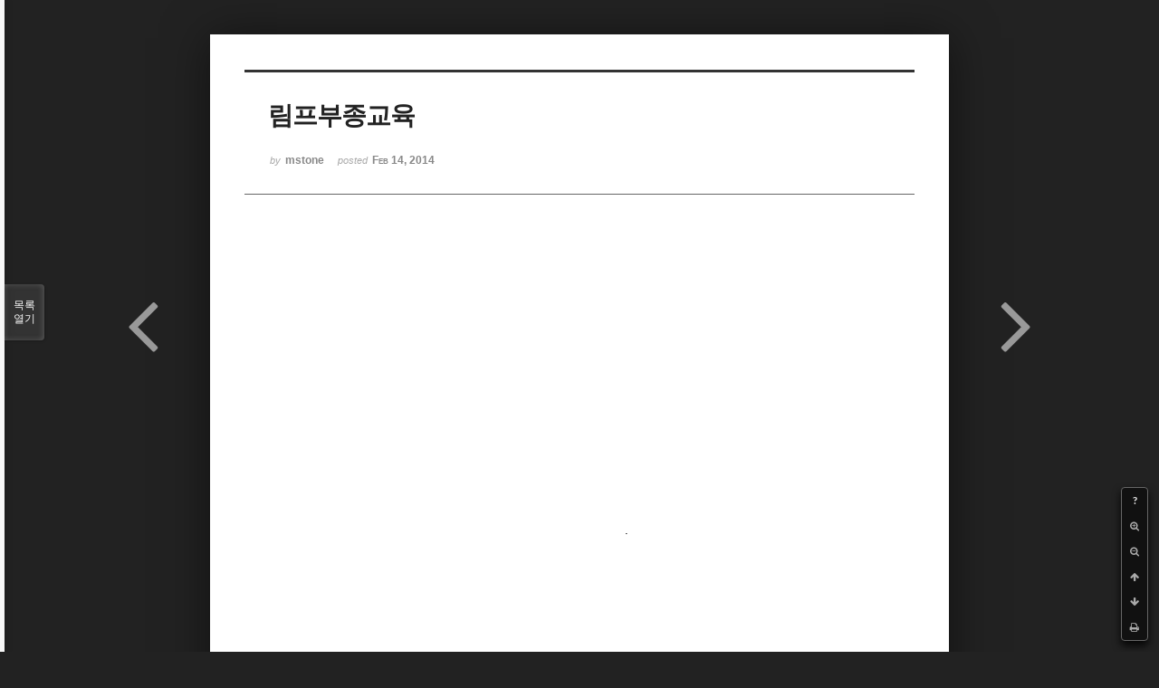

--- FILE ---
content_type: text/html; charset=UTF-8
request_url: https://www.mseok.com/xe/index.php?mid=study&document_srl=1681&listStyle=viewer
body_size: 4770
content:
<!DOCTYPE html>
<html lang="ko">
<head>
<!-- META -->
<meta charset="utf-8">
<meta name="Generator" content="XpressEngine">
<meta http-equiv="X-UA-Compatible" content="IE=edge">
<!-- TITLE -->
<title>림프부종교육 - M.S tone LAB</title>
<!-- CSS -->
<link rel="stylesheet" href="/xe/common/css/xe.min.css?20220313103051" />
<link rel="stylesheet" href="/xe/common/js/plugins/ui/jquery-ui.min.css?20220313103050" />
<link rel="stylesheet" href="https://maxcdn.bootstrapcdn.com/font-awesome/4.2.0/css/font-awesome.min.css" />
<link rel="stylesheet" href="/xe/modules/board/skins/sketchbook5_picomax/css/board.css?20220313103102" />
<!--[if lt IE 9]><link rel="stylesheet" href="/xe/modules/board/skins/sketchbook5_picomax/css/ie8.css?20220313103102" />
<![endif]--><link rel="stylesheet" href="/xe/modules/board/skins/sketchbook5_picomax/css/print.css?20220313103102" media="print" />
<link rel="stylesheet" href="/xe/modules/board/skins/sketchbook5_picomax/css/jquery.mCustomScrollbar.css?20220313103102" />
<link rel="stylesheet" href="/xe/modules/editor/styles/ckeditor_light/style.css?20220313103108" />
<!-- JS -->
<script>
var current_url = "https://www.mseok.com/xe/?mid=study&document_srl=1681&listStyle=viewer";
var request_uri = "https://www.mseok.com/xe/";
var current_mid = "study";
var waiting_message = "서버에 요청 중입니다. 잠시만 기다려주세요.";
var ssl_actions = new Array();
var default_url = "https://www.mseok.com/xe/";
var enforce_ssl = true;</script>
<!--[if lt IE 9]><script src="/xe/common/js/jquery-1.x.min.js?20220313103051"></script>
<![endif]--><!--[if gte IE 9]><!--><script src="/xe/common/js/jquery.min.js?20220313103051"></script>
<!--<![endif]--><script src="/xe/common/js/x.min.js?20220313103051"></script>
<script src="/xe/common/js/xe.min.js?20220313103051"></script>
<script src="/xe/modules/board/tpl/js/board.min.js?20220313103058"></script>
<!-- RSS -->
<!-- ICON -->


<meta name="viewport" content="width=device-width, initial-scale=1, minimum-scale=1, maximum-scale=1, user-scalable=yes, target-densitydpi=medium-dpi" />
<link rel="canonical" href="https://www.mseok.com/xe/study/1681" />
<meta name="keywords" content="해남, 육아, 검도, 배추, 고추, 농작물, UFC, 전통주, 물리치료, PNF, mseok, mstone, janus, 유머, KAOmpt, mulligan" />
<meta name="description" content="." />
<meta name="name" content="림프부종교육 - M.S tone LAB" />
<meta property="article:author" content="mstone" />
<meta property="article:section" content="M.S tone LAB" />
<meta property="og:locale" content="ko_KR" />
<meta property="og:type" content="article" />
<meta property="og:url" content="https://www.mseok.com/xe/study/1681" />
<meta property="og:site_name" content="M.S tone LAB" />
<meta property="og:title" content="림프부종교육 - M.S tone LAB" />
<meta property="og:description" content="." />
<meta property="article:published_time" content="2014-02-14T14:55:06+09:00" />
<meta property="article:modified_time" content="2014-02-14T14:55:06+09:00" />
<meta property="og:image" content="https://www.mseok.com/xe/files/attach/site_image/site_image.1493182667.png" />
<meta property="og:image:width" content="200" />
<meta property="og:image:height" content="200" />
<meta name="twitter:image" content="https://www.mseok.com/xe/files/attach/site_image/site_image.1493182667.png" />
<meta name="twitter:card" content="summary_large_image" />
<meta name="twitter:site" content="M.S tone LAB" />
<meta name="twitter:creator" content="mstone" />
<meta name="twitter:title" content="림프부종교육 - M.S tone LAB" />
<meta name="twitter:description" content="." />
<meta name="twitter:url" content="https://www.mseok.com/xe/study/1681" />
<!-- Google Analytics -->
<!-- script >
(function(i,s,o,g,r,a,m){i['GoogleAnalyticsObject']=r;i[r]=i[r]||function(){
(i[r].q=i[r].q||[]).push(arguments)},i[r].l=1*new Date();a=s.createElement(o),
m=s.getElementsByTagName(o)[0];a.async=1;a.src=g;m.parentNode.insertBefore(a,m)
})(window,document,'script','//www.google-analytics.com/analytics.js','ga');
ga('create', 'G-JP60FJBP94', 'auto');
ga('send', 'pageview', '/study/1681');
< / script >
-->
<!-- Google tag (gtag.js) -->
<script async src="https://www.googletagmanager.com/gtag/js?id=G-JP60FJBP94"></script>
<script>
  window.dataLayer = window.dataLayer || [];
  function gtag(){dataLayer.push(arguments);}
  gtag('js', new Date());
  gtag('config', 'G-JP60FJBP94');
</script>

<style data-id="bdCss">
.bd em,.bd .color{color:#333333;}
.bd .shadow{text-shadow:1px 1px 1px ;}
.bd .bolder{color:#333333;text-shadow:2px 2px 4px ;}
.bd .bg_color{background-color:#333333;}
.bd .bg_f_color{background-color:#333333;background:-webkit-linear-gradient(#FFF -50%,#333333 50%);background:linear-gradient(to bottom,#FFF -50%,#333333 50%);}
.bd .border_color{border-color:#333333;}
.bd .bx_shadow{box-shadow:0 0 2px ;}
.viewer_with.on:before{background-color:#333333;box-shadow:0 0 2px #333333;}
.bd_zine.zine li:first-child,.bd_tb_lst.common_notice tr:first-child td{margin-top:2px;border-top:1px solid #DDD}
.bd_zine .info b,.bd_zine .info a{color:;}
.bd_zine.card h3{color:#333333;}
</style>
<style>
body,input,textarea,select,button,table{font-family:;}
#viewer .rd_trb,#viewer #trackback{display:none}
</style><script>
//<![CDATA[
xe.current_lang = "ko";
xe.cmd_find = "찾기";
xe.cmd_cancel = "취소";
xe.cmd_confirm = "확인";
xe.msg_no_root = "루트는 선택 할 수 없습니다.";
xe.msg_no_shortcut = "바로가기는 선택 할 수 없습니다.";
xe.msg_select_menu = "대상 메뉴 선택";
//]]>
</script>
</head>
<body class="viewer_blk">
<!--#JSPLUGIN:ui--><script>//<![CDATA[
var lang_type = "ko";
var bdLogin = "로그인 하시겠습니까?@https://www.mseok.com/xe/index.php?mid=study&document_srl=1681&listStyle=viewer&act=dispMemberLoginForm";
jQuery(function($){
	board('#bd_123_1681');
});
//]]></script>

<div id="viewer" class="white viewer_style rd_nav_blk">
	<div id="bd_123_1681" class="bd clear   hover_effect" data-default_style="viewer" data-bdFilesType="" data-bdNavSide="N" style="max-width:px">
		<div id="rd_ie" class="ie8_only"><i class="tl"></i><i class="tc"></i><i class="tr"></i><i class="ml"></i><i class="mr"></i><i class="bl"></i><i class="bc"></i><i class="br"></i></div>
		<div class="rd rd_nav_style2 clear" style="padding:;" data-docSrl="1681">
	
	<div class="rd_hd clear" style="">
		
				
		<div class="blog v" style="text-align:;;">
			<div class="top_area ngeb np_18px" style="text-align:">
															</div>
			<h1 class="font ngeb" style=";-webkit-animation-name:rd_h1_v;-moz-animation-name:rd_h1_v;animation-name:rd_h1_v;">림프부종교육</h1>						<div class="btm_area ngeb np_18px" style="text-align:"> 
								<span><small>by </small><b>mstone</b></span>				<span title="2014.02.14 14:55"><small>posted </small><b class="date">Feb 14, 2014</b></span>															</div>
		</div>		
				
				
				
				
				<div class="rd_nav_side">
			<div class="rd_nav img_tx fr m_btn_wrp">
		<div class="help bubble left m_no">
		<a class="text" href="#" onclick="jQuery(this).next().fadeToggle();return false;">?</a>
		<div class="wrp">
			<div class="speech">
				<h4>단축키</h4>
				<p><strong><i class="fa fa-long-arrow-left"></i><span class="blind">Prev</span></strong>이전 문서</p>
				<p><strong><i class="fa fa-long-arrow-right"></i><span class="blind">Next</span></strong>다음 문서</p>
				<p><strong>ESC</strong>닫기</p>			</div>
			<i class="bubble_edge"></i>
			<i class="ie8_only bl"></i><i class="ie8_only br"></i>
		</div>
	</div>	<a class="tg_btn2 bubble m_no" href="#" data-href=".bd_font_select" title="글꼴 선택"><strong>가</strong><i class="arrow down"></i></a>	<a class="font_plus bubble" href="#" title="크게"><i class="fa fa-search-plus"></i><b class="tx">크게</b></a>
	<a class="font_minus bubble" href="#" title="작게"><i class="fa fa-search-minus"></i><b class="tx">작게</b></a>
			<a class="back_to bubble m_no" href="#bd_123_1681" title="위로"><i class="fa fa-arrow-up"></i><b class="tx">위로</b></a>
	<a class="back_to bubble m_no" href="#rd_end_1681" title="(목록) 아래로"><i class="fa fa-arrow-down"></i><b class="tx">아래로</b></a>
	<a class="comment back_to bubble if_viewer m_no" href="#1681_comment" title="댓글로 가기"><i class="fa fa-comment"></i><b class="tx">댓글로 가기</b></a>
	<a class="print_doc bubble m_no this" href="https://www.mseok.com/xe/index.php?mid=study&amp;document_srl=1681&amp;listStyle=viewer" title="인쇄"><i class="fa fa-print"></i><b class="tx">인쇄</b></a>			</div>		</div>			</div>
	
		
	<div class="rd_body clear">
		
				
				
				<article><!--BeforeDocument(1681,133)--><div class="document_1681_133 xe_content"><iframe width="420" height="315" src="//www.youtube.com/embed/TAuArwZsNQU" frameborder="0" allowfullscreen></iframe>.</div><!--AfterDocument(1681,133)--></article>
				
				<br />	
<div>
<script async src="https://pagead2.googlesyndication.com/pagead/js/adsbygoogle.js"></script>
<ins class="adsbygoogle"
     style="display:block; text-align:center;"
     data-ad-layout="in-article"
     data-ad-format="fluid"
     data-ad-client="ca-pub-1291187640234228"
     data-ad-slot="8879754301"></ins>
<script>
     (adsbygoogle = window.adsbygoogle || []).push({});
</script>
</div>
	</div>
	
	<div class="rd_ft">
		
				
		<div class="bd_prev_next clear">
						<div style="max-width:px">
				<a class="bd_rd_prev bubble no_bubble fl right" href="https://www.mseok.com/xe/index.php?mid=study&amp;document_srl=1682&amp;listStyle=viewer">
					<span class="p"><em class="link"><i class="fa fa-angle-left"></i> Prev</em> 림프부종교육3</span>					<i class="fa fa-angle-left"></i>
					<span class="wrp prev_next">
						<span class="speech">
														<b>림프부종교육3</b>
							<span><em>2014.02.14</em><small>by </small>mstone</span>
						</span><i class="bubble_edge"></i>
						<i class="ie8_only bl"></i><i class="ie8_only br"></i>
					</span>
				</a>				
								<a class="bd_rd_next bubble no_bubble fr left" href="https://www.mseok.com/xe/index.php?mid=study&amp;document_srl=426&amp;listStyle=viewer">
					<span class="p">운동과 영양 <em class="link">Next <i class="fa fa-angle-right"></i></em></span>					<i class="fa fa-angle-right"></i>
					<span class="wrp prev_next">
						<span class="speech">
														<b>운동과 영양</b>
							<span><em>2014.01.09</em><small>by </small>mstone</span>
						</span><i class="bubble_edge"></i>
						<i class="ie8_only bl"></i><i class="ie8_only br"></i>
					</span>
				</a>			</div>
					</div>		
				
				
				
				
		<div class="rd_ft_nav clear">
						
						
						<div class="rd_nav img_tx fr m_btn_wrp">
				<a class="back_to bubble m_no" href="#bd_123_1681" title="위로"><i class="fa fa-arrow-up"></i><b class="tx">위로</b></a>
	<a class="back_to bubble m_no" href="#rd_end_1681" title="(목록) 아래로"><i class="fa fa-arrow-down"></i><b class="tx">아래로</b></a>
	<a class="comment back_to bubble if_viewer m_no" href="#1681_comment" title="댓글로 가기"><i class="fa fa-comment"></i><b class="tx">댓글로 가기</b></a>
	<a class="print_doc bubble m_no this" href="https://www.mseok.com/xe/index.php?mid=study&amp;document_srl=1681&amp;listStyle=viewer" title="인쇄"><i class="fa fa-print"></i><b class="tx">인쇄</b></a>			</div>					</div>
	</div>
	
		
	</div>
<hr id="rd_end_1681" class="rd_end clear" />		<div id="viewer_lst" class="">
			<button type="button" id="viewer_lst_tg" class="ngeb bg_color">목록<br /><span class="tx_open">열기</span><span class="tx_close">닫기</span></button>
			<h3 class="ui_font">Articles</h3>
			<div id="viewer_lst_scroll">
				<ul>
					<li>
						<a class="clear" href="https://www.mseok.com/xe/index.php?mid=study&amp;document_srl=1682&amp;listStyle=viewer">
														<span class="tl">림프부종교육3</span>
							<span class="meta"><strong>mstone</strong>2014.02.14 14:58</span>
						</a>
					</li><li>
						<a class="clear on" href="https://www.mseok.com/xe/index.php?mid=study&amp;document_srl=1681&amp;listStyle=viewer">
														<span class="tl">림프부종교육</span>
							<span class="meta"><strong>mstone</strong>2014.02.14 14:55</span>
						</a>
					</li><li>
						<a class="clear" href="https://www.mseok.com/xe/index.php?mid=study&amp;document_srl=426&amp;listStyle=viewer">
														<span class="tl">운동과 영양</span>
							<span class="meta"><strong>mstone</strong>2014.01.09 11:12</span>
						</a>
					</li><li>
						<a class="clear" href="https://www.mseok.com/xe/index.php?mid=study&amp;document_srl=136&amp;listStyle=viewer">
														<span class="tl">스터디 게시판 테스트 중입니다.</span>
							<span class="meta"><strong>qeem</strong>2013.12.12 01:54</span>
						</a>
					</li>				</ul>
			</div>
			<div id="viewer_pn" class="bd_pg clear">
								<strong class="this">1</strong> 
											</div>			<button type="button" class="tg_close2" onClick="jQuery('#viewer_lst_tg').click();" title="닫기">X</button>
		</div>		</div></div>

<script type="text/javascript">//<![CDATA[
var slideshow0 = 5000;
var autoplay_slideshow0 = false;
var opacity0 = .8;
var show_title0 = false;
var theme0 = 'pp_default';
var noWidth = 100;
var noHeight = 100;
var iframeWidth = '100%';
var iframeHeight = '100%';
var linkStyle = 'pp_i1';
var linkMixed = '';
var ifLink = '';
var ifLinkViewer = 'N';
//]]></script>
		<!-- ETC -->
<div class="wfsr"></div>
<script src="/xe/files/cache/js_filter_compiled/d046d1841b9c79c545b82d3be892699d.ko.compiled.js?20220313103205"></script><script src="/xe/files/cache/js_filter_compiled/1bdc15d63816408b99f674eb6a6ffcea.ko.compiled.js?20220313103205"></script><script src="/xe/files/cache/js_filter_compiled/9b007ee9f2af763bb3d35e4fb16498e9.ko.compiled.js?20220313103205"></script><script src="/xe/addons/autolink/autolink.js?20220313103230"></script><script src="/xe/common/js/plugins/ui/jquery-ui.min.js?20220313103050"></script><script src="/xe/common/js/plugins/ui/jquery.ui.datepicker-ko.js?20220313103050"></script><script src="/xe/modules/board/skins/sketchbook5_picomax/js/imagesloaded.pkgd.min.js?20220313103102"></script><script src="/xe/modules/board/skins/sketchbook5_picomax/js/jquery.cookie.js?20220313103102"></script><script src="/xe/modules/editor/skins/xpresseditor/js/xe_textarea.min.js?20220313103110"></script><script src="/xe/modules/board/skins/sketchbook5_picomax/js/jquery.autogrowtextarea.min.js?20220313103102"></script><script src="/xe/modules/board/skins/sketchbook5_picomax/js/board.js?20220313103102"></script><script src="/xe/modules/board/skins/sketchbook5_picomax/js/viewer.js?20220313103102"></script><script src="/xe/modules/board/skins/sketchbook5_picomax/js/jquery.mousewheel.min.js?20220313103102"></script><script src="/xe/modules/board/skins/sketchbook5_picomax/js/jquery.mCustomScrollbar.min.js?20220313103102"></script></body>
</html>
<script type="text/javascript">if(window.console!=undefined){setTimeout(console.log.bind(console,"%cHOONi","font:8em Arial;color:#EC6521;font-weight:bold"),0);setTimeout(console.log.bind(console,"%c  재미있고 유익한 곳 - 후니넷 (hooni.net)","font:2em sans-serif;color:#333;"),0);}</script>

--- FILE ---
content_type: text/html; charset=utf-8
request_url: https://www.google.com/recaptcha/api2/aframe
body_size: 267
content:
<!DOCTYPE HTML><html><head><meta http-equiv="content-type" content="text/html; charset=UTF-8"></head><body><script nonce="3ilLSCrNbxb01lSQjsXRSg">/** Anti-fraud and anti-abuse applications only. See google.com/recaptcha */ try{var clients={'sodar':'https://pagead2.googlesyndication.com/pagead/sodar?'};window.addEventListener("message",function(a){try{if(a.source===window.parent){var b=JSON.parse(a.data);var c=clients[b['id']];if(c){var d=document.createElement('img');d.src=c+b['params']+'&rc='+(localStorage.getItem("rc::a")?sessionStorage.getItem("rc::b"):"");window.document.body.appendChild(d);sessionStorage.setItem("rc::e",parseInt(sessionStorage.getItem("rc::e")||0)+1);localStorage.setItem("rc::h",'1768977224835');}}}catch(b){}});window.parent.postMessage("_grecaptcha_ready", "*");}catch(b){}</script></body></html>

--- FILE ---
content_type: application/javascript
request_url: https://www.mseok.com/xe/modules/board/skins/sketchbook5_picomax/js/board.js?20220313103102
body_size: 6113
content:
// Board
function board(bdObj){
(function($){
// Option
	var bd = $(bdObj);
	var default_style = bd.attr('data-default_style');
	var bdBubble = bd.attr('data-bdBubble');
	var lstViewer = bd.attr('data-lstViewer');
	var bdFilesType = bd.attr('data-bdFilesType');
	var bdImgOpt = bd.attr('data-bdImgOpt');
	var bdImgLink = bd.attr('data-bdImgLink');
	var bdNavSide = bd.attr('data-bdNavSide');

	ie8Check = navigator.userAgent.match(/msie [7]/i) || navigator.userAgent.match(/msie [8]/i);
// Login
	if(bdLogin){
		bd.find('a.bd_login').click(function(){
			if(confirm(bdLogin.split('@')[0])) window.location.href = bdLogin.split('@')[1];
			return false;
		});
	};

// Category Navigation
	var cnb = bd.find('div.bd_cnb');
	var cnb2 = bd.find('ul.cTab');
	if(cnb.length){
		var cMore = bd.find('li.cnbMore');
	    var cItem = cnb.find('>ul>li');
	    var lastEvent = null;
	    function cnbToggle(){
	        var t = $(this);
	        if(t.next('ul').is(':hidden') || t.next('ul').length==0){
	            cItem.find('>ul').fadeOut(100);
	            t.next('ul').fadeIn(200);
	        };
	    };
	    function cnbOut(){
	        cItem.find('ul').fadeOut(100);
	    };
	    cItem.find('>a').mouseover(cnbToggle).focus(cnbToggle);
	    cItem.mouseleave(cnbOut);
		cItem.find('>ul').each(function(){
			var t = $(this);
			t.append('<i class="bubble_edge"></i>');
			if(ie8Check) t.prepend('<i class="ie8_only bl"></i><i class="ie8_only br"></i>');
			if(t.width() > $('body').width()-t.offset().left){
				t.addClass('flip');
			};
		});
		cItem.find('>ul>li.on').parents('ul:first').show().prev().addClass('on');
	    function cnbStart(){
			// If Overflow
			cItem.each(function(){
				if($(this).offset().top!=cMore.offset().top){
					$(this).addClass('cnb_hide').nextAll().addClass('cnb_hide');
					cMore.css('visibility','visible');
					return false;
				} else {
					$(this).removeClass('cnb_hide').nextAll().removeClass('cnb_hide');
					cMore.css('visibility','hidden');
				};
			});
			cnb.find('>.bg_f_f9').css('overflow','visible');
		};
		cnbStart();
		$(window).resize(cnbStart);
		function cnbMore(){
			cnb.toggleClass('open').find('i.fa').toggleClass('fa-caret-up').toggleClass('fa-caret-down');
			return false;
		};
		if((cnb.find('.cnb_hide a,.cnb_hide li').hasClass('on')) && !cnb.hasClass('open')) cnbMore();
		cMore.click(cnbMore);
	} else if(cnb2.length){
		cnb2.find('>li>ul>li.on').parents('li:first').addClass('on');
		$(window).resize(function(){
			var h = cnb2.find('>li>ul').height();
			if(h>20){
				cnb2.css('margin-bottom',20+h);
			} else {
				cnb2.removeAttr('style');
			};
		}).resize();
	};

// Speech Bubble
	if(!bdBubble){
		bd.find('a.bubble').hover(function(){
			var t = $(this);
			if(!t.hasClass('no_bubble') && !t.find('.wrp').length){
				t.append('<span class="wrp"><span class="speech">'+t.attr('title')+'</span><i class="bubble_edge"></i></span>').removeAttr('title');
				if($('html,body').width()-t.offset().left < 80){
					t.addClass('left').find('.wrp').css({marginTop:t.parent('.wrp').height()/2})
				} else if(t.offset().top < 80 && !t.parent().parent().hasClass('rd_nav_side')){
					t.addClass('btm').find('.wrp').css({marginLeft:-t.find('.wrp').width()/2})
				} else {
					t.find('.wrp').css({marginLeft:-t.find('.wrp').width()/2})
				};
				if(ie8Check) t.find('.wrp').prepend('<i class="ie8_only bl"></i><i class="ie8_only br"></i>');
			};
			if(ie8Check) return;
			if(t.is('.left,.right,.btm')){
				t.find('.wrp:hidden').fadeIn(150)
			} else {
				t.find('.wrp:hidden').css('bottom','150%').animate({
					bottom:'100%'
				},{duration:150,specialEasing:{left:'easeInOutQuad'},complete:function(){
					},step:null,queue:false
				}).fadeIn(150)
			}
		},function(){
			if(ie8Check) return;
			$(this).find('.wrp').fadeOut(100)
		})
	};

// sketchbook's Toggle2 (Original : XE UI)
	var tgC2 = bd.find('.tg_cnt2');
	bd.find('.tg_btn2').click(function(){
		var t = $(this);
		var h = t.attr('data-href');
		if(t.next(h).is(':visible')){
			t.focus().next().fadeOut(200);
		} else {
			tgC2.filter(':visible').hide();
			t.after($(h)).next().fadeIn(200).css('display','block').find('a,input,button:not(.tg_blur2),select,textarea').eq(0).focus();
		};
		return false;
	});
	function tgClose2(){
		tgC2.filter(':visible').fadeOut(200).prev().focus();
	};
	$(document).keydown(function(event){
		if(event.keyCode != 27) return true; // ESC
		return tgClose2();
	});
	tgC2.mouseleave(tgClose2);
	bd.find('.tg_blur2').focusin(tgClose2);
	bd.find('.tg_close2,#install_ng2 .close').click(tgClose2);

// Form Label Overlapping
	bd.find('.itx_wrp label').next()
		.focus(function(){
			$(this).prev().css('visibility','hidden');
		})
		.blur(function(){
			if($(this).val()==''){
				$(this).prev().css('visibility','visible');
			} else {
				$(this).prev().css('visibility','hidden');
			};
		});
	// IE8 Fix;
	if(ie8Check){
		bd.find('.bd_guest .itx_wrp label').click(function(){
			$(this).next().focus();
		});
	};

// Scroll
	bd.find('a.back_to').click(function(){
		var t = $('body');
		if(navigator.userAgent.toLowerCase().match(/trident/i)) var t = $('html');
		t.animate({scrollTop:$($(this).attr('href')).offset().top},{duration:1000,specialEasing:{scrollTop:'easeInOutExpo'}});
		return false;
	});

// Search
	var srchWindow = bd.find('.bd_faq_srch');
	bd.find('a.show_srch').click(function(){
		if(srchWindow.is(':hidden')){
			srchWindow.fadeIn().find('.itx').focus();
		} else {
			srchWindow.fadeOut();
			$(this).focus();
		};
		return false;
	});
	bd.find('.bd_srch_btm_itx').focus(function(){
		bd.find('.bd_srch_btm .itx_wrp').animate({width:140},{duration:1000,specialEasing:{width:'easeOutBack'}}).parent().addClass('on');
	});

// With Viewer
	var wView = bd.find('a.viewer_with');
	wView.click(function(){
		if(wView.hasClass('on')){
			$.cookie('cookie_viewer_with','N');
			wView.removeClass('on');
			bd.find('.bd_lst a.hx').removeAttr('onClick');
		} else {
			$.cookie('cookie_viewer_with','Y');
			wView.addClass('on');
			bd.find('.bd_lst a.hx').attr('onClick','window.open(jQuery(this).attr(\'data-viewer\'),\'viewer\',\'width=9999,height=9999,scrollbars=yes,resizable=yes,toolbars=no\');return false;');
		};
		return false;
	});
	if($.cookie('cookie_viewer_with')=='Y') bd.find('.bd_lst a.hx').attr('onClick','window.open(jQuery(this).attr(\'data-viewer\'),\'viewer\',\'width=9999,height=9999,scrollbars=yes,resizable=yes,toolbars=no\');return false;');

// List Viewer
	if(lstViewer) bd.find('.bd_lst a.hx').append('<button class="bg_color" title="'+lstViewer+'" onClick="window.open(jQuery(this).parent().attr(\'data-viewer\'),\'viewer\',\'width=9999,height=9999,scrollbars=yes,resizable=yes,toolbars=no\');return false;">Viewer</button>');

// Gallery hover effect
	bd.find('.info_wrp').hover(function(){
		var t = $(this);
		var st = t.find('.info.st,.info.st1');
		var tL = bd.find('ol.bd_tmb_lst');
		if(tL.hasClass('tmb_bg3')){
			st.stop(true,true).animate({opacity:.8},200);
		} else {
			if(ie8Check){
				st.stop(true,true).animate({opacity:.7},200);
			} else {
				st.stop(true,true).animate({opacity:1},200);
			};
		};
		t.find('.info').stop(true,true).animate({top:0,left:0},200);
	},
	function(){
		var t = $(this);
		t.find('.info.st,.info.st1').animate({opacity:0},200);
		t.find('.info.st2').animate({top:'-100%'},200);
		t.find('.info.st3').animate({left:'-100%'},200);
		t.find('.info.st4').animate({top:'-100%',left:'-100%'},200);
	});

// Imagesloaded
	var bdOl = bd.find('ol.bd_lst');
	if(bdOl.length && !bdOl.hasClass('img_loadN')){
		bdOl.find('.tmb').each(function(){
			var t = $(this);
			t.imagesLoaded(function(){
				t.parent().addClass('fin_load').fadeIn(250);
			});
		});
	};

// List Style
if(default_style=='webzine'){
// Webzine
	var bd_zine = bd.find('ol.bd_zine');
	if(bd_zine.attr('data-masonry')){
		if(bd_zine.attr('data-masonry')!='_N'){
			bd_zine.imagesLoaded(function(){
				bd_zine.masonry({
					itemSelector:'li',
					isFitWidth:true,
					isAnimated:true,
					animationOptions:{duration:500,easing:'easeInOutExpo',queue:false}
				});
			});
		} else {
			bd_zine.imagesLoaded(function(){
				bd_zine.masonry({
					itemSelector:'li',
					isFitWidth:true
				});
			});
		};
	};
} else if(default_style=='gallery'){
// Gallery
	var bd_tmb_lst = bd.find('ol.bd_tmb_lst');
	if(bd_tmb_lst.attr('data-gall_deg')){
		if(ie8Check) return;
		var gall_deg = bd_tmb_lst.attr('data-gall_deg');
		bd_tmb_lst.find('.tmb_wrp').each(function(){
			var m = Math.floor(Math.random()*gall_deg*2-gall_deg);
			$(this).css({
				'msTransform':'rotate('+m+'deg)',
				'-moz-transform':'rotate('+m+'deg)',
				'-webkit-transform':'rotate('+m+'deg)'
			});
		});
	};
} else if(default_style=='cloud_gall'){
// Cloud Gallery
	bdCloud(bd);
} else if(default_style=='guest'){
// Guest
	// Editor
	bd.find('form>.simple_wrt textarea').focus(function(){
		$(this).parent().parent().next().slideDown();
	})
	.autoGrow();
	bd.find('form input[type=submit]').click(function(){
		$.removeCookie('socialxe_content');
	});
	if(bd.find('form>div.wysiwyg').length){
		if($('#re_cmt').length) editorStartTextarea(2,'content','comment_srl');
	} else {
		$.getScript("modules/editor/tpl/js/editor_common.min.js",function(){
			if($('#re_cmt').length) editorStartTextarea(2,'content','comment_srl');
			var cmtWrt = bd.find('form.cmt_wrt textarea');
			if(bd.find('form.bd_wrt_main textarea').length){
				$.getScript('files/cache/js_filter_compiled/35d29adbe4b14641f9eac243af40093b.'+lang_type+'.compiled.js');
				editorStartTextarea(1,'content','document_srl');
			};
			cmtWrt.each(function(){
				editorStartTextarea($(this).attr('id').split('_')[1],'content','comment_srl');
			});
		});
	};
	
};

// Link Board
	if(bd.attr('data-link_board')){
		bd.find('a.viewer_with').click(function(){
			location.reload();
			return false;
		});
		if(bd.attr('data-link_board')==3) bdLinkBoard(bd);
	};

// Read Page Only
if(bd.find('div.rd').length){
	// Prev-Next
	bdPrevNext(bd);
	function rdPrev(){
		var a = bd.find('.bd_rd_prev .wrp');
		$(this).append(a).attr('href',bd.find('.bd_rd_prev').attr('href'));
		a.css({marginLeft:-a.width()/2});
	};
	bd.find('a.rd_prev').mouseover(rdPrev).focus(rdPrev);
	function rdNext(){
		var a = bd.find('.bd_rd_next .wrp');
		$(this).append(a).attr('href',bd.find('.bd_rd_next').attr('href'));
		a.css({marginLeft:-a.width()/2});
	};
	bd.find('a.rd_next').mouseover(rdNext).focus(rdNext);
	// Hide : et_vars, prev_next
	bd.find('.fdb_hide,.rd_file.hide_file,.fdb_lst .cmt_files').hide();
	if(bd.find('.rd table.et_vars th').length) bd.find('.rd table.et_vars').show();
	if(!bd.find('.bd_rd_prev').length) bd.find('a.rd_prev').hide();
	if(!bd.find('.bd_rd_next').length) bd.find('a.rd_next').hide();
	// Read Navi
	bd.find('.print_doc').click(function(){
		if($(this).hasClass('this')){
			print();
		} else {
			window.open(this.href,'print','width=860,height=999,scrollbars=yes,resizable=yes').print();
		};
		return false;
	});
	bd.find('.font_plus').click(function(){
		var c = $('.bd .xe_content');
		var font_size = parseInt(c.css('fontSize'))+1;
		c.css('font-size',''+font_size+'px');
		return false;
	});
	bd.find('.font_minus').click(function(){
		var c = $('.bd .xe_content');
		var font_size = parseInt(c.css('fontSize'))-1;
		c.css('font-size',''+font_size+'px');
		return false;
	});
	// File Type
	if(bdFilesType=='Y'){
		if(bd.find('.rd_file li').length==0){
			bd.find('.rd_file,.rd_nav .file').hide();
		} else {
			if(default_style!='blog'){
				bd.find('.rd_file strong b').text(bd.find('.rd_file li').length);
			} else {
				bd.find('.rd_file strong b').text($(this).parents('.rd').find('.rd_file li').length);
			};
		};
	};

	// Content Images
	if(bdImgOpt) bd.find('.xe_content img').draggable();
	if(bdImgLink){
		bd.find('.xe_content img').click(function(){
			window.location.href=$(this).attr('src');
		});
	};
	// Side Navi Scoll
	if(!bdNavSide){
		$(window).scroll(function(){
			var sT = $(this).scrollTop();
			var o = bd.find('div.rd_nav_side .rd_nav');
			if((sT > bd.find('div.rd_body').offset().top) && (sT < bd.find('hr.rd_end').offset().top-$(this).height())){
				o.fadeIn(200);
			} else {
				o.fadeOut(200);
			};
		});
	};
	// To SNS
	bd.find('.to_sns a').click(function(){
		var t = $(this);
		var type = t.data('type');
		var p = t.parent();
		//var href = p.data('url').replace("?l=ko", "").replace("www.", "").replace("/xe", "");
		//var permanentUrl = p.data('permanenturl').replace("?l=ko", "").replace("www.", "").replace("/xe", "");
		
		var parser = document.createElement('a');
		parser.href = p.data('url');
		var href = parser.origin + "/" + parser.pathname.replace(/\D/g, '');
		var permanentUrl = parser.origin + "/" + parser.pathname.replace(/\D/g, '');
		
		var title = p.data('title').replace("'", "\'");
		var img = bd.find('div.xe_content img:first').attr('src');
		if(!type){
			return;
		} else if(type=="facebook"){
			var loc = '//www.facebook.com/sharer/sharer.php?u='+href+'&t='+title;
		} else if(type=="twitter"){
			//loc = '//twitter.com/home?status='+encodeURIComponent(title)+' '+href;
			loc = '//twitter.com/intent/tweet?text='+encodeURIComponent(title)+'%0A'+href;
		} else if(type=="google"){
			loc = '//plus.google.com/share?url='+href;
		} else if(type=="pinterest"){
			if(!img){
				alert('No Image!');
				return false;
			};
			loc = '//www.pinterest.com/pin/create/button/?url='+href+'&media='+img+'&description='+encodeURIComponent(title);
		} else if(type=="kakaostory"){
			loc = 'https://story.kakao.com/share?url='+encodeURIComponent(href);
			//mobile skin
			/*
			Kakao.Story.share({
			    url: href,
			    text: title
			});
			*/
		} else if(type=="band"){
			loc = 'http://www.band.us/plugin/share?body='+encodeURIComponent(title)+'%0A'+encodeURIComponent(href);
		} else if(type=="kakao"){
			
      Kakao.Link.sendDefault({
        objectType: 'feed',
        content: {
          title: title,
          description: '#후니넷 #후니네 #hooni #프로그래밍 #컴퓨터 #강의',
          imageUrl: img,
          link: {
            mobileWebUrl: href,
            webUrl: href
          }
        },
        /*
        social: {
          likeCount: 286,
          commentCount: 45,
          sharedCount: 845
        },
        */
        buttons: [
          {
            title: '자세히 보기',
            link: {
              mobileWebUrl: href,
              webUrl: href
            }
          },
          {
            title: '후니넷 가기',
            link: {
              mobileWebUrl: href,
              webUrl: href
            }
          }
        ]
      });
			/*
			if(img){
				Kakao.Link.sendTalkLink({
					label:title,
					image:{
						src:img,
						width: '400',
						height: '300'
					},
					/ *
					webLink:{
						text:permanentUrl,
						url:href
					},
					* /
					webButton:{
						text:"자세히 보러가기 GO!",
						url:href
					}
				});
			} else {
				Kakao.Link.sendTalkLink({
					label:title,
					/ *
					webLink:{
						text:permanentUrl,
						url:href
					},
					* /
					webButton:{
						text:"자세히 보러가기 GO!",
						url:href
					}
				});
			};
			*/
			return false;
		};
		window.open(loc);
		return false;
	});
	// Comment Count
	if(!bd.find('.rd .nametag').length) bdCmtPn(bd);
	// Editor
	if(bd.find('form.bd_wrt').length){
		bd.find('form>.simple_wrt textarea').focus(function(){
			$(this).parent().parent().next().slideDown();
		})
		.autoGrow();
		bd.find('form [type=submit]').click(function(){
			$.removeCookie('socialxe_content');
		});
		if(bd.find('form>div.wysiwyg').length){
			editorStartTextarea(2,'content','comment_srl');
		} else {
			$.getScript(request_uri+'modules/editor/tpl/js/editor_common.min.js',function(){
				editorStartTextarea(2,'content','comment_srl');
				var cmtWrt = bd.find('form.cmt_wrt textarea');
				if(default_style=='blog'){
					cmtWrt.each(function(){
						editorStartTextarea($(this).attr('id').split('_')[1],'content','comment_srl');
					});
				} else {
					editorStartTextarea(cmtWrt.attr('id').split('_')[1],'content','comment_srl');
					cmtWrt.val($.cookie('socialxe_content'))
					.bind('keydown change',function(){
						$.cookie('socialxe_content',$(this).val());
					});
				};
			});
		};
	};
};

})(jQuery)
}

jQuery(function($){
// NanumPen Font
	$('body').append('<div class="fontcheckWrp"><p id="fontcheck_np1" style="font-family:\'나눔손글씨 펜\',\'Nanum Pen Script\',np,monospace,Verdana !important">Sketchbook5, 스케치북5</p><p id="fontcheck_np2" style="font-family:monospace,Verdana !important">Sketchbook5, 스케치북5</p></div>');
	var bd = $('div.bd');
	if($('#fontcheck_np1').width()==$('#fontcheck_np2').width()){
		bd.removeClass('use_np');
		$.removeCookie('use_np');
	} else {
		bd.addClass('use_np');
		$.cookie('use_np','use_np');
	};
});

// Prev-Next
function bdPrevNext(bd){
	jQuery(document).keydown(function(event){
		var eT = event.target.nodeName.toLowerCase();
		if(eT=='textarea' || eT=='input' || eT=='select') return true;
		var p = bd.find('.bd_rd_prev');
		var n = bd.find('.bd_rd_next');
		// fixed for 'prettyphoto' addon
		if(!jQuery('div.pp_overlay').length){
			if(event.keyCode==37 && p.length){
				window.location.href = p.attr('href');
			} else	if(event.keyCode==39 && n.length){
				window.location.href = n.attr('href');
			} else 	if(event.keyCode==27 && jQuery('#viewer').length){
				self.close();
			} else {
				return true;
			};
		};
	});
}

function reComment(doc_srl,cmt_srl,edit_url){
	var o = jQuery('#re_cmt').eq(0);
	o.find('input[name=error_return_url]').val('/'+doc_srl);
	o.find('input[name=mid]').val(current_mid);
	o.find('input[name=document_srl]').val(doc_srl);
	o.appendTo(jQuery('#comment_'+cmt_srl)).fadeIn().find('input[name=parent_srl]').val(cmt_srl);
	o.find('a.wysiwyg').attr('href',edit_url);
	o.find('textarea').focus();
}

function bdCmtPn(bd){
	var t = jQuery('#'+bd.find('.rd').attr('data-docSrl')+'_comment .bd_pg');
	t.clone().toggleClass('bd_pg cmt_pg').appendTo(t.prev().prev());
}

// FAQ
function bdFaq(a){
	var t = jQuery('#bdFaq_'+a);
	if(t.hasClass('open')){
		t.removeClass('open').find('.a').slideUp(200);
	} else {
		t.addClass('open').find('.a').slideDown(200).end().siblings().removeClass('open').find('.a').slideUp(200);
	};
}

// Cloud Gallery
function bdCloud(bd){
(function($){
	var cGall = bd.find('.bd_cloud');
	var cgRt = bd.find('button.bd_cg_rt');
	var cgRd = bd.find('button.bd_cg_rd');
	var cgRf = bd.find('button.bd_cg_rf');
	var cloud_deg = Number(cGall.attr('data-deg'));
	var cloud_y = Number(cGall.attr('data-y'));
	var thumbnail_width = Number(cGall.attr('data-tmb'));
	var cloud_z = Number(cGall.attr('data-z'));
	counts = [cloud_z+1];
	cGall.find('a').draggable({
		containment:"document",
		start: function(){
			$(this).css('zIndex',counts[0]++)
		}
	});
    function cloud(){
		cGall.find('a').each(function(){
			var t = $(this);
			var m = Math.floor(Math.random()*cloud_deg*2-cloud_deg);
			t.css({
				top:Math.floor(Math.random()*(cloud_y-thumbnail_width-51)),
				left:Math.floor(Math.random()*(cGall.width()-(thumbnail_width+22))),
				'msTransform':'rotate('+m+'deg)',
				'-moz-transform':'rotate('+m+'deg)',
				'-webkit-transform':'rotate('+m+'deg)'
			});
			t.imagesLoaded(function(){
				t.fadeIn(200);
			});
		});
    };
	function yesRand(){
		cGall.removeClass('no_rd');
		cgRd.removeClass('off');
		$.removeCookie('cg_rd');
		cloud();
	};
	function noRand(){
		cGall.addClass('no_rd').css('height','');
		cgRd.addClass('off');
		$.cookie('cg_rd','N');
		noRotate();
		cGall.imagesLoaded(function(){
			if($(window).width()<640){
				cGall.masonry({
					itemSelector:'a',
					isFitWidth:true
				});
			} else {
				cGall.masonry({
					itemSelector:'a',
					isFitWidth:true,
					isAnimated:true,
					animationOptions:{duration:500,easing:'easeInOutExpo',queue:false}
				});
			};
			$(this).find('a').fadeIn(200);
		})
	};
	function yesRotate(){
		if(cGall.hasClass('no_rd')) return true;
		cGall.removeClass('no_rt');
		cgRt.removeClass('off');
		$.removeCookie('cg_rt');
	};
	function noRotate(){
		cGall.addClass('no_rt');
		cgRt.addClass('off');
		$.cookie('cg_rt','N');
	};
	cgRf.click(function(){
		if(cgRd.hasClass('off')){
			cGall.removeClass('no_rd');
			cgRd.removeClass('off');
			$.removeCookie('cg_rd');
		};
		cloud();
	});
	cgRd.click(function(){
		if(cgRd.hasClass('off')){
			yesRand();
		} else {
			noRand();
		};
	});
	cgRt.click(function(){
		if(cgRt.hasClass('off')){
			yesRotate();
		} else {
			noRotate();
		};
	});
	if($(window).width()<640 || cgRd.hasClass('off')){
		noRand();
	} else {
		cloud();
		if(cgRt.hasClass('off')) noRotate();
	};
})(jQuery)
}

// Link Board
function bdLinkBoard(bd){
	if(bd.find('a.viewer_with').hasClass('on')){
		var hx = bd.find('a.hx,.bd_tb_lst .link_url a');
		hx.each(function(){
			jQuery(this).attr('href',jQuery(this).attr('href')+'?iframe=true&width=100%&height=100%').attr('rel','prettyPhoto[iframes]');
		});
		hx.prettyPhoto({hideflash:true,social_tools:false});
	};
}
